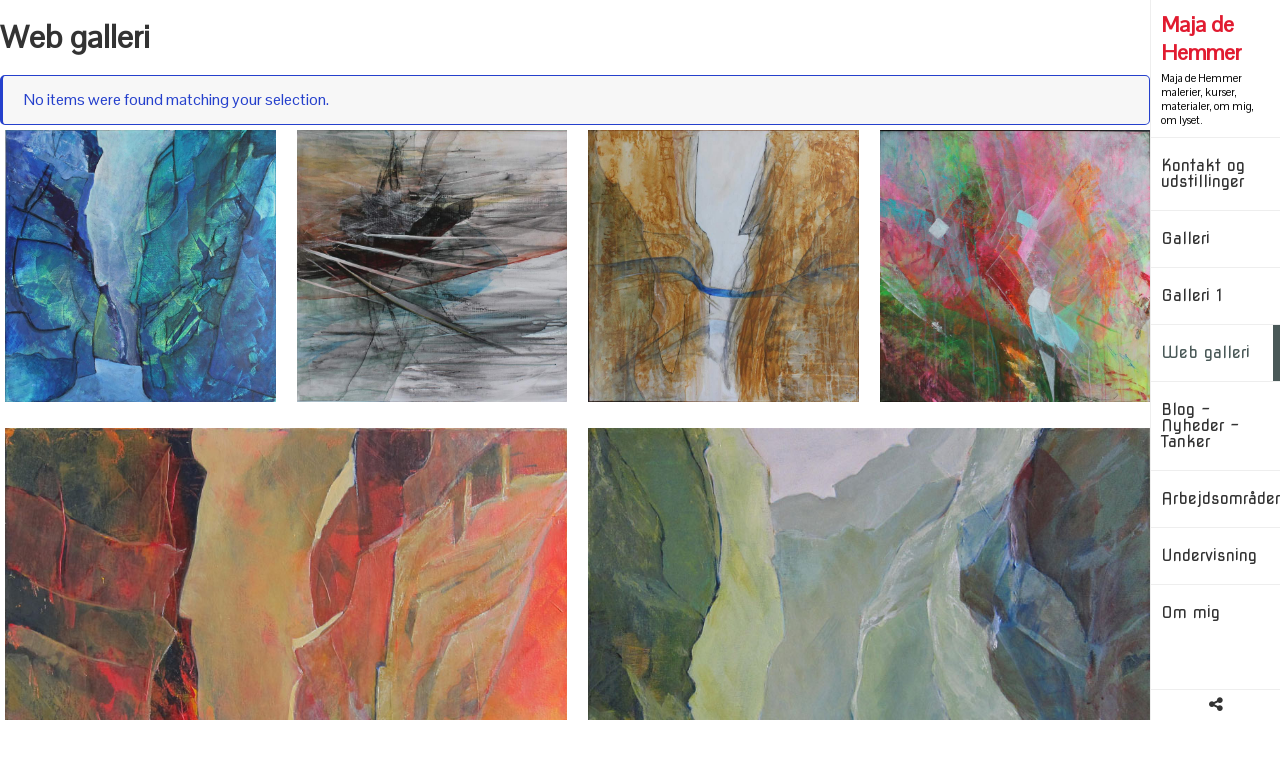

--- FILE ---
content_type: text/html; charset=UTF-8
request_url: http://www.dehemmer.dk/portfolio/web-galleri/
body_size: 7156
content:
<!DOCTYPE html>
<html lang="da-DK">
<head>
<meta charset="UTF-8">
<meta name="viewport" content="width=device-width, initial-scale=1">
<link rel="profile" href="http://gmpg.org/xfn/11">
<link rel="pingback" href="http://www.dehemmer.dk/xmlrpc.php">

<title>Web galleri &#8211; Maja de Hemmer</title>
<meta name='robots' content='max-image-preview:large' />
<link rel='dns-prefetch' href='//assets.pinterest.com' />
<link rel='dns-prefetch' href='//fonts.googleapis.com' />
<link rel='dns-prefetch' href='//s.w.org' />
<link rel="alternate" type="application/rss+xml" title="Maja de Hemmer &raquo; Feed" href="http://www.dehemmer.dk/feed/" />
<link rel="alternate" type="application/rss+xml" title="Maja de Hemmer &raquo;-kommentar-feed" href="http://www.dehemmer.dk/comments/feed/" />
		<script type="text/javascript">
			window._wpemojiSettings = {"baseUrl":"https:\/\/s.w.org\/images\/core\/emoji\/13.0.1\/72x72\/","ext":".png","svgUrl":"https:\/\/s.w.org\/images\/core\/emoji\/13.0.1\/svg\/","svgExt":".svg","source":{"concatemoji":"http:\/\/www.dehemmer.dk\/wp-includes\/js\/wp-emoji-release.min.js?ver=5.7.14"}};
			!function(e,a,t){var n,r,o,i=a.createElement("canvas"),p=i.getContext&&i.getContext("2d");function s(e,t){var a=String.fromCharCode;p.clearRect(0,0,i.width,i.height),p.fillText(a.apply(this,e),0,0);e=i.toDataURL();return p.clearRect(0,0,i.width,i.height),p.fillText(a.apply(this,t),0,0),e===i.toDataURL()}function c(e){var t=a.createElement("script");t.src=e,t.defer=t.type="text/javascript",a.getElementsByTagName("head")[0].appendChild(t)}for(o=Array("flag","emoji"),t.supports={everything:!0,everythingExceptFlag:!0},r=0;r<o.length;r++)t.supports[o[r]]=function(e){if(!p||!p.fillText)return!1;switch(p.textBaseline="top",p.font="600 32px Arial",e){case"flag":return s([127987,65039,8205,9895,65039],[127987,65039,8203,9895,65039])?!1:!s([55356,56826,55356,56819],[55356,56826,8203,55356,56819])&&!s([55356,57332,56128,56423,56128,56418,56128,56421,56128,56430,56128,56423,56128,56447],[55356,57332,8203,56128,56423,8203,56128,56418,8203,56128,56421,8203,56128,56430,8203,56128,56423,8203,56128,56447]);case"emoji":return!s([55357,56424,8205,55356,57212],[55357,56424,8203,55356,57212])}return!1}(o[r]),t.supports.everything=t.supports.everything&&t.supports[o[r]],"flag"!==o[r]&&(t.supports.everythingExceptFlag=t.supports.everythingExceptFlag&&t.supports[o[r]]);t.supports.everythingExceptFlag=t.supports.everythingExceptFlag&&!t.supports.flag,t.DOMReady=!1,t.readyCallback=function(){t.DOMReady=!0},t.supports.everything||(n=function(){t.readyCallback()},a.addEventListener?(a.addEventListener("DOMContentLoaded",n,!1),e.addEventListener("load",n,!1)):(e.attachEvent("onload",n),a.attachEvent("onreadystatechange",function(){"complete"===a.readyState&&t.readyCallback()})),(n=t.source||{}).concatemoji?c(n.concatemoji):n.wpemoji&&n.twemoji&&(c(n.twemoji),c(n.wpemoji)))}(window,document,window._wpemojiSettings);
		</script>
		<style type="text/css">
img.wp-smiley,
img.emoji {
	display: inline !important;
	border: none !important;
	box-shadow: none !important;
	height: 1em !important;
	width: 1em !important;
	margin: 0 .07em !important;
	vertical-align: -0.1em !important;
	background: none !important;
	padding: 0 !important;
}
</style>
	<style id='vp-dynamic-styles-2iRA46-inline-css' type='text/css'>
.vp-id-2iRA46 .vp-portfolio__items { --vp-items__gap: 15px; } .vp-id-2iRA46 .vp-portfolio__item { border-radius: 0px; } 
</style>
<link rel='stylesheet' id='visual-portfolio-css'  href='http://www.dehemmer.dk/wp-content/plugins/visual-portfolio/assets/css/main.min.css?ver=2.11.1' type='text/css' media='all' />
<noscript><link rel='stylesheet' id='visual-portfolio-noscript-css'  href='http://www.dehemmer.dk/wp-content/plugins/visual-portfolio/assets/css/noscript.min.css?ver=2.11.1' type='text/css' media='all' />
</noscript><link rel='stylesheet' id='visual-portfolio-layout-grid-css'  href='http://www.dehemmer.dk/wp-content/plugins/visual-portfolio/assets/css/layout-grid.min.css?ver=2.11.1' type='text/css' media='all' />
<link rel='stylesheet' id='simplebar-css'  href='http://www.dehemmer.dk/wp-content/plugins/visual-portfolio/assets/vendor/simplebar/dist/simplebar.min.css?ver=5.3.0' type='text/css' media='all' />
<link rel='stylesheet' id='visual-portfolio-custom-scrollbar-css'  href='http://www.dehemmer.dk/wp-content/plugins/visual-portfolio/assets/css/custom-scrollbar.min.css?ver=2.11.1' type='text/css' media='all' />
<link rel='stylesheet' id='visual-portfolio-lazyload-css'  href='http://www.dehemmer.dk/wp-content/plugins/visual-portfolio/assets/css/lazyload.min.css?ver=2.11.1' type='text/css' media='all' />
<link rel='stylesheet' id='visual-portfolio-items-style-fade-css'  href='http://www.dehemmer.dk/wp-content/plugins/visual-portfolio/templates/items-list/items-style/fade/style.min.css?ver=2.11.1' type='text/css' media='all' />
<link rel='stylesheet' id='visual-portfolio-notices-default-css'  href='http://www.dehemmer.dk/wp-content/plugins/visual-portfolio/templates/notices/style.min.css?ver=2.11.1' type='text/css' media='all' />
<link rel='stylesheet' id='wp-block-library-css'  href='http://www.dehemmer.dk/wp-includes/css/dist/block-library/style.min.css?ver=5.7.14' type='text/css' media='all' />
<link rel='stylesheet' id='wp-block-library-theme-css'  href='http://www.dehemmer.dk/wp-includes/css/dist/block-library/theme.min.css?ver=5.7.14' type='text/css' media='all' />
<link rel='stylesheet' id='apsp-font-opensans-css'  href='//fonts.googleapis.com/css?family=Open+Sans&#038;ver=5.7.14' type='text/css' media='all' />
<link rel='stylesheet' id='apsp-frontend-css-css'  href='http://www.dehemmer.dk/wp-content/plugins/accesspress-pinterest/css/frontend.css?ver=3.3.3' type='text/css' media='all' />
<link rel='stylesheet' id='aptf-bxslider-css'  href='http://www.dehemmer.dk/wp-content/plugins/accesspress-twitter-feed/css/jquery.bxslider.css?ver=1.6.7' type='text/css' media='all' />
<link rel='stylesheet' id='aptf-front-css-css'  href='http://www.dehemmer.dk/wp-content/plugins/accesspress-twitter-feed/css/frontend.css?ver=1.6.7' type='text/css' media='all' />
<link rel='stylesheet' id='aptf-font-css-css'  href='http://www.dehemmer.dk/wp-content/plugins/accesspress-twitter-feed/css/fonts.css?ver=1.6.7' type='text/css' media='all' />
<link rel='stylesheet' id='apct-frontend-css-css'  href='http://www.dehemmer.dk/wp-content/plugins/ap-custom-testimonial/css/frontend.css?ver=1.4.6' type='text/css' media='all' />
<link rel='stylesheet' id='apct-slider-css-css'  href='http://www.dehemmer.dk/wp-content/plugins/ap-custom-testimonial/css/jquery.bxslider.css?ver=1.4.6' type='text/css' media='all' />
<link rel='stylesheet' id='apct-fontawesome-css'  href='http://www.dehemmer.dk/wp-content/plugins/ap-custom-testimonial/css/font-awesome/font-awesome.min.css?ver=5.7.14' type='text/css' media='all' />
<link rel='stylesheet' id='ufbl-custom-select-css-css'  href='http://www.dehemmer.dk/wp-content/plugins/ultimate-form-builder-lite/css/jquery.selectbox.css?ver=1.4.9' type='text/css' media='all' />
<link rel='stylesheet' id='ufbl-front-css-css'  href='http://www.dehemmer.dk/wp-content/plugins/ultimate-form-builder-lite/css/frontend.css?ver=1.4.9' type='text/css' media='all' />
<link rel='stylesheet' id='revolve-google-fonts-css'  href='//fonts.googleapis.com/css?family=Open+Sans%3A400%2C300%2C400italic%2C600%2C700%7COpen+Sans+Condensed%3A300%2C700%7CPontano+Sans%7CAbel%7CNova+Square&#038;ver=5.7.14' type='text/css' media='all' />
<link rel='stylesheet' id='revolve-style-css'  href='http://www.dehemmer.dk/wp-content/themes/revolve/style.css?ver=5.7.14' type='text/css' media='all' />
<style id='revolve-style-inline-css' type='text/css'>

            .menu .mCSB_container li.active > a,
            .menu .mCSB_container li > a:hover,
            .menu .mCSB_container .current_page_item > a,
            .menu .mCSB_container .current-menu-item > a,
            .social-toggle-wrap a:hover,
            .social-toggle-wrap a:hover,
            .social-toggle-wrap a:focus,
            .social-toggle-wrap a:active,
            .social-icons a:hover,
            #team-control .team-lays a:hover,
            #team-control .team-lays .icon-active,
            #team-control .team-search .fa-search,
            .team-tile-layout .team-image-wrap .team-member-name,
            .team-tile-layout .team-image-wrap.active .team-member-name,
            .team-list-layout .team-list-block .team-image-wrap .team-member-name:hover,
            form p input[type="submit"]:hover,
            .single-portfolio-post .comments-area form p input[type="submit"]:hover,
            .single-post .comments-area form p input[type="submit"]:hover,
            .woocommerce input[type="submit"]:hover,
            .woocommerce .button.wc-backward:hover,
            .woocommerce ul.products li.product .button:hover,
            .woocommerce ul.products li.product .added_to_cart:hover,
            .nav-links .nav-previous a:hover, .nav-links .nav-next a:hover,
            .prev-next-posts .prev-posts-link a:hover, .prev-next-posts .next-posts-link a:hover{
                color: #4a5958;
            }
            .wd-feat-post-title:before,
            .revolve-page-header-left span:before,
            .blog-page-header .title_section h2:before,
            .page-blog-container .blog-post-wrap,
            .team-list-block .team-image-wrap .team-image,
            .team-inner-info h2:before,
            .team-info-block .close-team-info,
            .port-link-wrap a:hover,
            .page-template-default .entry-header h1:before,
            .single-portfolio-post .entry-header h1:before,
            .single-post .entry-header h1:before,
            .single-product .entry-header h1:before,
            form p input[type="submit"],
            .single-portfolio-post .comments-area form p input[type="submit"],
            .single-post .comments-area form p input[type="submit"],
            .archive .page-title:before,
            .woocommerce ul.products li.product .product-top .onsale, .woocommerce #content .onsale,
            .woocommerce .button.wc-backward,
            .woocommerce ul.products li.product .button,
            .woocommerce ul.products li.product .added_to_cart,
            .woocommerce input[type="submit"],
            .woocommerce .place-order input.button.alt,
            .woocommerce .wc-proceed-to-checkout a.button.alt,
            .nav-links .nav-previous a, .nav-links .nav-next a,
            .prev-next-posts .prev-posts-link a,
            .prev-next-posts .next-posts-link a,
            .blog-post-wrap .entry-summary .blog-post-title:before{
                background-color: #4a5958;
            }
            .portfolio-post-wrap:after{
                background: rgba(74, 89, 88, 0.4);
            }
            .revolve-sliders-captions .revolve-caption-title,
            .sub-block-header,
            #team-control .team-search .team-search-box,
            .team-list-layout .team-list-block .team-image-wrap .team-member-name,
            form p input, form p textarea,
            .single-portfolio-post .comments-area form p input,
            .single-portfolio-post .comments-area form p textarea,
            .single-post .comments-area form p input,
            .single-post .comments-area form p textarea,
            form p input[type="submit"]:hover,
            .single-portfolio-post .comments-area form p input[type="submit"]:hover,
            .single-post .comments-area form p input[type="submit"]:hover,
            form p input[type="submit"],
            .single-portfolio-post .comments-area form p input[type="submit"],
            .single-post .comments-area form p input[type="submit"],
            .woocommerce .button.wc-backward,
            .woocommerce ul.products li.product .button,
            .woocommerce ul.products li.product .added_to_cart,
            .woocommerce input[type="submit"],
            .woocommerce .place-order input.button.alt,
            .woocommerce form .form-row.woocommerce-invalid .select2-container,
            .woocommerce form .form-row.woocommerce-invalid input.input-text,
            .woocommerce form .form-row.woocommerce-invalid select,
            .woocommerce input[type="text"],
            .woocommerce input[type="email"],
            .woocommerce input[type="url"],
            .woocommerce input[type="password"],
            .woocommerce input[type="search"],
            .nav-links .nav-previous a, .nav-links .nav-next a,
            .prev-next-posts .prev-posts-link a,
            .prev-next-posts .next-posts-link a,
            .nav-links .nav-previous a:hover, .nav-links .nav-next a:hover,
            .prev-next-posts .prev-posts-link a:hover, .prev-next-posts .next-posts-link a:hover{
                border-color: #4a5958
            }
            .menu .mCSB_container li.active > a,
            .menu .mCSB_container li > a:hover,
            .menu .mCSB_container .current_page_item > a,
            .menu .mCSB_container .current-menu-item > a{
                box-shadow: -8px 0px 0 #4a5958 inset; 
            }
</style>
<link rel='stylesheet' id='revolve-keyboard-css-css'  href='http://www.dehemmer.dk/wp-content/themes/revolve/css/keyboard.css?ver=5.7.14' type='text/css' media='all' />
<link rel='stylesheet' id='revolve-responsive-css-css'  href='http://www.dehemmer.dk/wp-content/themes/revolve/css/responsive.css?ver=5.7.14' type='text/css' media='all' />
<link rel='stylesheet' id='font-awesome-css'  href='http://www.dehemmer.dk/wp-content/themes/revolve/assets/faw/css/font-awesome.css?ver=5.7.14' type='text/css' media='all' />
<link rel='stylesheet' id='viewbox-css'  href='http://www.dehemmer.dk/wp-content/themes/revolve/assets/tiny-lightbox/viewbox.css?ver=5.7.14' type='text/css' media='all' />
<link rel='stylesheet' id='jquery-mCustomScrollbar-css'  href='http://www.dehemmer.dk/wp-content/themes/revolve/assets/scbar/jquery.mCustomScrollbar.css?ver=5.7.14' type='text/css' media='all' />
<link rel='stylesheet' id='apct-google-fonts-css'  href='//fonts.googleapis.com/css?family=Open+Sans%3A400%2C300%2C300italic%2C400italic%2C600%2C600italic%2C700%2C700italic%2C800%2C800italic%7CRoboto%3A400%2C100%2C100italic%2C300%2C300italic%2C400italic%2C500%2C500italic%2C700%2C700italic%2C900%2C900italic%7CRaleway%3A400%2C100%2C100italic%2C200%2C200italic%2C300%2C300italic%2C400italic%2C500%2C500italic%2C600%2C600italic%2C700%2C700italic%2C800italic%2C800%2C900%2C900italic&#038;ver=5.7.14' type='text/css' media='all' />
<script type='text/javascript' src='http://www.dehemmer.dk/wp-includes/js/jquery/jquery.min.js?ver=3.5.1' id='jquery-core-js'></script>
<script type='text/javascript' src='http://www.dehemmer.dk/wp-includes/js/jquery/jquery-migrate.min.js?ver=3.3.2' id='jquery-migrate-js'></script>
<script type='text/javascript' src='http://www.dehemmer.dk/wp-content/plugins/accesspress-twitter-feed/js/jquery.bxslider.min.js?ver=1.6.7' id='aptf-bxslider-js'></script>
<script type='text/javascript' src='http://www.dehemmer.dk/wp-content/plugins/accesspress-twitter-feed/js/frontend.js?ver=1.6.7' id='aptf-front-js-js'></script>
<script type='text/javascript' src='http://www.dehemmer.dk/wp-content/plugins/ap-custom-testimonial/js/jquery.bxslider.min.js?ver=1' id='apct-bxslider-js-js'></script>
<script type='text/javascript' src='http://www.dehemmer.dk/wp-content/plugins/ap-custom-testimonial/js/frontend.js?ver=1.4.6' id='apct-front-end-js-js'></script>
<script type='text/javascript' src='http://www.dehemmer.dk/wp-content/plugins/ultimate-form-builder-lite/js/jquery.selectbox-0.2.min.js?ver=1.4.9' id='ufbl-custom-select-js-js'></script>
<script type='text/javascript' id='ufbl-front-js-js-extra'>
/* <![CDATA[ */
var frontend_js_obj = {"default_error_message":"This field is required","ajax_url":"http:\/\/www.dehemmer.dk\/wp-admin\/admin-ajax.php","ajax_nonce":"4ac77e574c"};
/* ]]> */
</script>
<script type='text/javascript' src='http://www.dehemmer.dk/wp-content/plugins/ultimate-form-builder-lite/js/frontend.js?ver=1.4.9' id='ufbl-front-js-js'></script>
<script type='text/javascript' src='http://www.dehemmer.dk/wp-content/themes/revolve/js/jquery.smooth-scroll.js?ver=5.7.14' id='jquery-smooth-scroll-js'></script>
<script type='text/javascript' src='http://www.dehemmer.dk/wp-content/themes/revolve/js/jquery.scrollTo.js?ver=5.7.14' id='jquery-scrollTo-js'></script>
<script type='text/javascript' src='http://www.dehemmer.dk/wp-content/themes/revolve/js/jquery.nav.js?ver=5.7.14' id='jquery-nav-js'></script>
<script type='text/javascript' src='http://www.dehemmer.dk/wp-content/themes/revolve/assets/tiny-lightbox/jquery.viewbox.js?ver=5.7.14' id='jquery-viewbox-js'></script>
<script type='text/javascript' src='http://www.dehemmer.dk/wp-content/themes/revolve/assets/scbar/jquery.mCustomScrollbar.js?ver=5.7.14' id='jquery-mCustomScrollbar-js'></script>
<script type='text/javascript' src='http://www.dehemmer.dk/wp-content/themes/revolve/js/custom.js?ver=5.7.14' id='revolve-custom-js-js'></script>
<link rel="https://api.w.org/" href="http://www.dehemmer.dk/wp-json/" /><link rel="alternate" type="application/json" href="http://www.dehemmer.dk/wp-json/wp/v2/portfolio/11" /><link rel="EditURI" type="application/rsd+xml" title="RSD" href="http://www.dehemmer.dk/xmlrpc.php?rsd" />
<link rel="wlwmanifest" type="application/wlwmanifest+xml" href="http://www.dehemmer.dk/wp-includes/wlwmanifest.xml" /> 
<meta name="generator" content="WordPress 5.7.14" />
<link rel="canonical" href="http://www.dehemmer.dk/portfolio/web-galleri/" />
<link rel='shortlink' href='http://www.dehemmer.dk/?p=11' />
<link rel="alternate" type="application/json+oembed" href="http://www.dehemmer.dk/wp-json/oembed/1.0/embed?url=http%3A%2F%2Fwww.dehemmer.dk%2Fportfolio%2Fweb-galleri%2F" />
<link rel="alternate" type="text/xml+oembed" href="http://www.dehemmer.dk/wp-json/oembed/1.0/embed?url=http%3A%2F%2Fwww.dehemmer.dk%2Fportfolio%2Fweb-galleri%2F&#038;format=xml" />
<script type='text/javascript'>
/* <![CDATA[ */
var VPData = {"__":{"couldnt_retrieve_vp":"Couldn't retrieve Visual Portfolio ID.","pswp_close":"Close (Esc)","pswp_share":"Share","pswp_fs":"Toggle fullscreen","pswp_zoom":"Zoom in\/out","pswp_prev":"Previous (arrow left)","pswp_next":"Next (arrow right)","pswp_share_fb":"Share on Facebook","pswp_share_tw":"Tweet","pswp_share_pin":"Pin it","fancybox_close":"Close","fancybox_next":"Next","fancybox_prev":"Previous","fancybox_error":"The requested content cannot be loaded. <br \/> Please try again later.","fancybox_play_start":"Start slideshow","fancybox_play_stop":"Pause slideshow","fancybox_full_screen":"Full screen","fancybox_thumbs":"Thumbnails","fancybox_download":"Download","fancybox_share":"Share","fancybox_zoom":"Zoom"},"settingsPopupGallery":{"enable_on_wordpress_images":false,"vendor":"fancybox","deep_linking":false,"deep_linking_url_to_share_images":false,"show_arrows":true,"show_counter":true,"show_zoom_button":true,"show_fullscreen_button":true,"show_share_button":true,"show_close_button":true,"show_thumbs":true,"show_download_button":false,"show_slideshow":false,"click_to_zoom":true},"screenSizes":[320,576,768,992,1200]};
/* ]]> */
</script>
		<style type="text/css">
			.revolve-site-tagline a	{
				color: # !important;
			}
		</style>
	<style type="text/css">.recentcomments a{display:inline !important;padding:0 !important;margin:0 !important;}</style>        <style type="text/css">
            /* If html does not have either class, do not show lazy loaded images. */
            html:not(.vp-lazyload-enabled):not(.js) .vp-lazyload {
                display: none;
            }
        </style>
        <script>
            document.documentElement.classList.add(
                'vp-lazyload-enabled'
            );
        </script>
        <link rel="icon" href="http://www.dehemmer.dk/wp-content/uploads/kruseduller/cropped-logoMw-150x150.jpg" sizes="32x32" />
<link rel="icon" href="http://www.dehemmer.dk/wp-content/uploads/kruseduller/cropped-logoMw-300x300.jpg" sizes="192x192" />
<link rel="apple-touch-icon" href="http://www.dehemmer.dk/wp-content/uploads/kruseduller/cropped-logoMw-300x300.jpg" />
<meta name="msapplication-TileImage" content="http://www.dehemmer.dk/wp-content/uploads/kruseduller/cropped-logoMw-300x300.jpg" />
</head>

<body class="portfolio-template-default single single-portfolio postid-11 single-format-standard wp-embed-responsive locale-da-dk ">
            <div id="menu-toggle" tabindex="0"><button class="btn-transparent"><i class="fa fa-bars"></i></button></div>
        <div id="revolve-side-nav" class="nano">
            <a class="skip-link screen-reader-text" href="#revolve-page-content">Skip to content</a>
        	<header id="revolve-masthead" class="revolve-site-header" role="banner">
                        		<div id="revolve-site-branding" class="one">
                                            <div class="revolve-site-tagline">
            				<p class="revolve-site-title"><a href="http://www.dehemmer.dk/" rel="home">Maja de Hemmer</a></p>
                			                				<a href="http://www.dehemmer.dk/" rel="home"><p class="revolve-site-description">Maja de Hemmer malerier, kurser, materialer, om mig, om lyset.</p></a>
                			                        </div>
                            		</div><!-- .site-branding -->
            </header><!-- #masthead -->

        	<nav id="site-navigation" class="main-navigation" role="navigation">
                                    <ul id="menu-menu-1" class="menu"><li id="menu-item-341" class="menu-item menu-item-type-post_type menu-item-object-page menu-item-341 page-item-112"><a href="http://www.dehemmer.dk/udstillinger-og-atelier/">Kontakt og udstillinger</a></li>
<li id="menu-item-806" class="menu-item menu-item-type-post_type menu-item-object-portfolio menu-item-806"><a href="http://www.dehemmer.dk/portfolio/galleri/">Galleri</a></li>
<li id="menu-item-737" class="menu-item menu-item-type-post_type menu-item-object-portfolio menu-item-737"><a href="http://www.dehemmer.dk/portfolio/visual-portfolio-2/">Galleri 1</a></li>
<li id="menu-item-695" class="menu-item menu-item-type-post_type menu-item-object-portfolio current-menu-item menu-item-695"><a href="http://www.dehemmer.dk/portfolio/web-galleri/">Web galleri</a></li>
<li id="menu-item-273" class="menu-item menu-item-type-post_type menu-item-object-page menu-item-273 page-item-144"><a href="http://www.dehemmer.dk/blog-nyheder-tanker/">Blog – Nyheder – Tanker</a></li>
<li id="menu-item-272" class="menu-item menu-item-type-post_type menu-item-object-page menu-item-272 page-item-89"><a href="http://www.dehemmer.dk/akrylmalerier/">Arbejdsområder</a><ul class="sub-nav"><li><a href="http://www.dehemmer.dk/akrylmalerier/#akrylmaleri-spontan-abstrakt">Akrylmaleri - spontan-abstrakt</a></li><li><a href="http://www.dehemmer.dk/akrylmalerier/#akrylmaleri-med-et-tema">Akrylmaleri med et tema.</a></li><li><a href="http://www.dehemmer.dk/akrylmalerier/#collage">Collage</a></li><li><a href="http://www.dehemmer.dk/akrylmalerier/#billedsyning">Billedsyning</a></li><li><a href="http://www.dehemmer.dk/akrylmalerier/#skitser">Skitser</a></li><li><a href="http://www.dehemmer.dk/akrylmalerier/#foto">Fotografi</a></li><li><a href="http://www.dehemmer.dk/akrylmalerier/#projekter-5">Illustrationer til web</a></li></ul></li>
<li id="menu-item-303" class="menu-item menu-item-type-post_type menu-item-object-page menu-item-303 page-item-109"><a href="http://www.dehemmer.dk/undervisning/">Undervisning</a></li>
<li id="menu-item-309" class="menu-item menu-item-type-post_type menu-item-object-page menu-item-309 page-item-132"><a href="http://www.dehemmer.dk/om-mig/">Om mig</a></li>
</ul>                        	</nav><!-- #site-navigation -->

                                        <div class="header-social-icons-container">
                    <div class="rvl-header-social-icons">
                        <ul class="social-icons">
                                                        <li class="c-circle-nav__item">
                                <a href="https://www.facebook.com/Atelier-Himmelhuset-v-de-Hemmer-Jeppesen-215411145589543" class="c-circle-nav__link">
                                    <i class="fa fa-facebook"></i>
                                </a>
                            </li>
                                                                                                                                                                    </ul>
                    </div>
                    <div class="social-toggle-wrap">
                        <a class="social-toggle" href="#"><i class="fa fa-share-alt"></i></a>
                    </div>
                </div>
                	</div> <!-- revolve-side-nav -->
                <div id="revolve-page-content">
        
	<div id="primary" class="content-area">
		<main id="main" class="site-main" role="main">
        		
<article id="post-11" class="post-11 portfolio type-portfolio status-publish format-standard hentry">
	<header class="entry-header">
		<h1 class="entry-title">Web galleri</h1>        
        	        		
	<div class="entry-content">
		        <div class="wp-block-visual-portfolio">
                        <div class="vp-portfolio vp-uid-2a2484b2 vp-id-2iRA46 vp-portfolio-not-found">
                
<div class="vp-notice">
    No items were found matching your selection.</div>
            </div>
                    </div>
        


<figure class="wp-block-gallery columns-4 is-cropped"><ul class="blocks-gallery-grid"><li class="blocks-gallery-item"><figure><a href="http://www.dehemmer.dk/portfolio/web-galleri/mdh_blaaslugtw/"><img loading="lazy" width="800" height="803" src="http://www.dehemmer.dk/wp-content/uploads/Petra_serie/MdH_blaaSlugtW.jpg" alt="akrylmaleri Maja de Hemmer" data-id="12" data-full-url="http://www.dehemmer.dk/wp-content/uploads/Petra_serie/MdH_blaaSlugtW.jpg" data-link="http://www.dehemmer.dk/portfolio/web-galleri/mdh_blaaslugtw/" class="wp-image-12" srcset="http://www.dehemmer.dk/wp-content/uploads/Petra_serie/MdH_blaaSlugtW.jpg 800w, http://www.dehemmer.dk/wp-content/uploads/Petra_serie/MdH_blaaSlugtW-300x300.jpg 300w, http://www.dehemmer.dk/wp-content/uploads/Petra_serie/MdH_blaaSlugtW-150x150.jpg 150w, http://www.dehemmer.dk/wp-content/uploads/Petra_serie/MdH_blaaSlugtW-768x771.jpg 768w, http://www.dehemmer.dk/wp-content/uploads/Petra_serie/MdH_blaaSlugtW-500x502.jpg 500w" sizes="(max-width: 800px) 100vw, 800px" /></a></figure></li><li class="blocks-gallery-item"><figure><a href="http://www.dehemmer.dk/portfolio/web-galleri/mdh_efterfestenw/"><img loading="lazy" width="800" height="802" src="http://www.dehemmer.dk/wp-content/uploads/80x80/MdH_efterFestenW.jpg" alt="" data-id="14" data-full-url="http://www.dehemmer.dk/wp-content/uploads/80x80/MdH_efterFestenW.jpg" data-link="http://www.dehemmer.dk/portfolio/web-galleri/mdh_efterfestenw/" class="wp-image-14" srcset="http://www.dehemmer.dk/wp-content/uploads/80x80/MdH_efterFestenW.jpg 800w, http://www.dehemmer.dk/wp-content/uploads/80x80/MdH_efterFestenW-300x300.jpg 300w, http://www.dehemmer.dk/wp-content/uploads/80x80/MdH_efterFestenW-150x150.jpg 150w, http://www.dehemmer.dk/wp-content/uploads/80x80/MdH_efterFestenW-768x770.jpg 768w, http://www.dehemmer.dk/wp-content/uploads/80x80/MdH_efterFestenW-500x500.jpg 500w, http://www.dehemmer.dk/wp-content/uploads/80x80/MdH_efterFestenW-480x480.jpg 480w" sizes="(max-width: 800px) 100vw, 800px" /></a></figure></li><li class="blocks-gallery-item"><figure><a href="http://www.dehemmer.dk/portfolio/web-galleri/mdh_petrasepiaw/"><img loading="lazy" width="800" height="802" src="http://www.dehemmer.dk/wp-content/uploads/80x80/MdH_PetraSepiaW.jpg" alt="" data-id="15" data-full-url="http://www.dehemmer.dk/wp-content/uploads/80x80/MdH_PetraSepiaW.jpg" data-link="http://www.dehemmer.dk/portfolio/web-galleri/mdh_petrasepiaw/" class="wp-image-15" srcset="http://www.dehemmer.dk/wp-content/uploads/80x80/MdH_PetraSepiaW.jpg 800w, http://www.dehemmer.dk/wp-content/uploads/80x80/MdH_PetraSepiaW-300x300.jpg 300w, http://www.dehemmer.dk/wp-content/uploads/80x80/MdH_PetraSepiaW-150x150.jpg 150w, http://www.dehemmer.dk/wp-content/uploads/80x80/MdH_PetraSepiaW-768x770.jpg 768w, http://www.dehemmer.dk/wp-content/uploads/80x80/MdH_PetraSepiaW-500x500.jpg 500w, http://www.dehemmer.dk/wp-content/uploads/80x80/MdH_PetraSepiaW-480x480.jpg 480w" sizes="(max-width: 800px) 100vw, 800px" /></a></figure></li><li class="blocks-gallery-item"><figure><a href="http://www.dehemmer.dk/portfolio/web-galleri/mdh_udensorglw/"><img loading="lazy" width="800" height="805" src="http://www.dehemmer.dk/wp-content/uploads/80x80/MdH_UdenSorgLw.jpg" alt="" data-id="16" data-full-url="http://www.dehemmer.dk/wp-content/uploads/80x80/MdH_UdenSorgLw.jpg" data-link="http://www.dehemmer.dk/portfolio/web-galleri/mdh_udensorglw/" class="wp-image-16" srcset="http://www.dehemmer.dk/wp-content/uploads/80x80/MdH_UdenSorgLw.jpg 800w, http://www.dehemmer.dk/wp-content/uploads/80x80/MdH_UdenSorgLw-298x300.jpg 298w, http://www.dehemmer.dk/wp-content/uploads/80x80/MdH_UdenSorgLw-150x150.jpg 150w, http://www.dehemmer.dk/wp-content/uploads/80x80/MdH_UdenSorgLw-768x773.jpg 768w, http://www.dehemmer.dk/wp-content/uploads/80x80/MdH_UdenSorgLw-500x503.jpg 500w" sizes="(max-width: 800px) 100vw, 800px" /></a></figure></li><li class="blocks-gallery-item"><figure><a href="http://www.dehemmer.dk/portfolio/web-galleri/mdh1w/"><img loading="lazy" width="800" height="787" src="http://www.dehemmer.dk/wp-content/uploads/Petra_serie/MdH1w.jpg" alt="" data-id="17" data-full-url="http://www.dehemmer.dk/wp-content/uploads/Petra_serie/MdH1w.jpg" data-link="http://www.dehemmer.dk/portfolio/web-galleri/mdh1w/" class="wp-image-17" srcset="http://www.dehemmer.dk/wp-content/uploads/Petra_serie/MdH1w.jpg 800w, http://www.dehemmer.dk/wp-content/uploads/Petra_serie/MdH1w-300x295.jpg 300w, http://www.dehemmer.dk/wp-content/uploads/Petra_serie/MdH1w-768x756.jpg 768w, http://www.dehemmer.dk/wp-content/uploads/Petra_serie/MdH1w-500x492.jpg 500w" sizes="(max-width: 800px) 100vw, 800px" /></a></figure></li><li class="blocks-gallery-item"><figure><a href="http://www.dehemmer.dk/portfolio/web-galleri/mdh2w/"><img loading="lazy" width="800" height="789" src="http://www.dehemmer.dk/wp-content/uploads/Petra_serie/MdH2w.jpg" alt="" data-id="18" data-full-url="http://www.dehemmer.dk/wp-content/uploads/Petra_serie/MdH2w.jpg" data-link="http://www.dehemmer.dk/portfolio/web-galleri/mdh2w/" class="wp-image-18" srcset="http://www.dehemmer.dk/wp-content/uploads/Petra_serie/MdH2w.jpg 800w, http://www.dehemmer.dk/wp-content/uploads/Petra_serie/MdH2w-300x296.jpg 300w, http://www.dehemmer.dk/wp-content/uploads/Petra_serie/MdH2w-768x757.jpg 768w, http://www.dehemmer.dk/wp-content/uploads/Petra_serie/MdH2w-500x493.jpg 500w" sizes="(max-width: 800px) 100vw, 800px" /></a></figure></li></ul></figure>
	</div><!-- .entry-content -->
		<footer class="entry-footer">
			</footer><!-- .entry-footer -->
	</article><!-- #post-## -->
		</main><!-- #main -->
	</div><!-- #primary -->


<script type='text/javascript' src='http://www.dehemmer.dk/wp-content/plugins/accesspress-pinterest/js/jquery-masionary.js?ver=3.3.3' async='async' id='masionary-js-js'></script>
<script type='text/javascript' src='http://www.dehemmer.dk/wp-content/plugins/accesspress-pinterest/js/frontend.js?ver=3.3.3' async='async' id='frontend-js-js'></script>
<script type='text/javascript' src='http://www.dehemmer.dk/wp-includes/js/imagesloaded.min.js?ver=4.1.4' id='imagesloaded-js'></script>
<script type='text/javascript' src='http://www.dehemmer.dk/wp-includes/js/masonry.min.js?ver=4.2.2' id='masonry-js'></script>
<script type='text/javascript' src='http://www.dehemmer.dk/wp-includes/js/jquery/jquery.masonry.min.js?ver=3.1.2b' id='jquery-masonry-js'></script>
<script type='text/javascript' src='//assets.pinterest.com/js/pinit.js' id='pinit-js-js'></script>
<script type='text/javascript' src='http://www.dehemmer.dk/wp-includes/js/wp-embed.min.js?ver=5.7.14' id='wp-embed-js'></script>
<script type='text/javascript' src='http://www.dehemmer.dk/wp-content/plugins/visual-portfolio/assets/vendor/isotope-layout/dist/isotope.pkgd.min.js?ver=3.0.6' id='isotope-js'></script>
<script type='text/javascript' src='http://www.dehemmer.dk/wp-content/plugins/visual-portfolio/assets/js/plugin-isotope.min.js?ver=2.11.1' id='visual-portfolio-plugin-isotope-js'></script>
<script type='text/javascript' src='http://www.dehemmer.dk/wp-content/plugins/visual-portfolio/assets/js/layout-grid.min.js?ver=2.11.1' id='visual-portfolio-layout-grid-js'></script>
<script type='text/javascript' src='http://www.dehemmer.dk/wp-content/plugins/visual-portfolio/assets/vendor/simplebar/dist/simplebar.min.js?ver=5.3.0' id='simplebar-js'></script>
<script type='text/javascript' src='http://www.dehemmer.dk/wp-content/plugins/visual-portfolio/assets/js/custom-scrollbar.min.js?ver=2.11.1' id='visual-portfolio-custom-scrollbar-js'></script>
<script type='text/javascript' src='http://www.dehemmer.dk/wp-content/plugins/visual-portfolio/assets/js/lazysizes-object-fit-cover.min.js?ver=4.1.0' id='lazysizes-object-fit-cover-js'></script>
<script type='text/javascript' src='http://www.dehemmer.dk/wp-content/plugins/visual-portfolio/assets/js/lazysizes-cfg.min.js?ver=2.11.1' id='lazysizes-config-js'></script>
<script type='text/javascript' src='http://www.dehemmer.dk/wp-content/plugins/visual-portfolio/assets/vendor/lazysizes/lazysizes.min.js?ver=5.2.2' id='lazysizes-js'></script>
<script type='text/javascript' src='http://www.dehemmer.dk/wp-content/plugins/visual-portfolio/assets/js/lazyload.min.js?ver=2.11.1' id='visual-portfolio-lazyload-js'></script>
<script type='text/javascript' id='ie11-custom-properties-js-after'>
!function( d ) {
                    // For IE11 only.
                    if( window.MSInputMethodContext && document.documentMode ) {
                        var s = d.createElement( 'script' );
                        s.src = 'http://www.dehemmer.dk/wp-content/plugins/visual-portfolio/assets/vendor/ie11-custom-properties/ie11CustomProperties.js?ver=4.1.0';
                        d.head.appendChild( s );
                    }
                }(document)
</script>
<script type='text/javascript' src='http://www.dehemmer.dk/wp-content/plugins/visual-portfolio/assets/js/main.min.js?ver=2.11.1' id='visual-portfolio-js'></script>
	<div class="site-info">
	&copy; 2026 Maja de Hemmer | 
	    <a target="_blank" href="https://accesspressthemes.com/wordpress-themes/revolve/">Revolve</a>
	</div><!-- .site-info -->
</div> <!-- #revolve-page-content -->
</body>
</html>

--- FILE ---
content_type: text/css
request_url: http://www.dehemmer.dk/wp-content/plugins/visual-portfolio/assets/css/layout-grid.min.css?ver=2.11.1
body_size: 340
content:
[data-vp-layout=grid] .vp-portfolio__items{margin-top:calc(-1 * var(--vp-items__gap-vertical));margin-left:calc(-1 * var(--vp-items__gap))}[data-vp-layout=grid] .vp-portfolio__item-wrap .vp-portfolio__item{margin-top:var(--vp-items__gap-vertical);margin-left:var(--vp-items__gap)}[data-vp-grid-images-aspect-ratio*=":"] .vp-portfolio__item-img img,[data-vp-grid-images-aspect-ratio*=":"] .vp-portfolio__item-img{position:absolute;top:0;right:0;bottom:0;left:0}[data-vp-grid-images-aspect-ratio*=":"] .vp-portfolio__item-img-wrap{position:relative;display:block;overflow:hidden}[data-vp-grid-images-aspect-ratio*=":"] .vp-portfolio__item-img-wrap::before{content:"";display:block;padding-top:56%}[data-vp-grid-images-aspect-ratio*=":"] .vp-portfolio__item-img img{width:100%;height:100%;-o-object-fit:var(--vp-images__object-fit);object-fit:var(--vp-images__object-fit);-o-object-position:var(--vp-images__object-position);object-position:var(--vp-images__object-position);font-family:"object-fit: cover; object-position: 50% 50%;"}

--- FILE ---
content_type: text/css
request_url: http://www.dehemmer.dk/wp-content/themes/revolve/css/keyboard.css?ver=5.7.14
body_size: 1401
content:
button:focus,
input[type="button"]:focus,
input[type="reset"]:focus,
input[type="submit"]:focus {
    border-color: #ccc #bbb #aaa;
    box-shadow: inset 0 1px 0 rgba(255, 255, 255, 0.8), inset 0 15px 17px rgba(255, 255, 255, 0.8), inset 0 -5px 12px rgba(0, 0, 0, 0.02);
}

.main-navigation ul.sub-nav li a:focus:before {
    opacity: 0;
}

.main-navigation ul.sub-nav li.active a:focus:before {
    opacity: 1;
}

.main-navigation ul.sub-nav li a:focus {
    box-shadow: 0 0 0;
    left: 0;
}

.main-navigation li:focus > a,
.main-navigation ul ul:focus > a,
.main-navigation ul ul a:focus,
.main-navigation ul li:focus > ul,
.main-navigation ul ul li:focus > ul {
    display: block;
}

.main-navigation .menu-item:focus-within .sub-menu {
    display: block;
    -webkit-transition: all 0.3s ease;
    -moz-transition: all 0.3s ease;
    -o-transition: all 0.3s ease;
    -ms-transition: all 0.3s ease;
    transition: all 0.3s ease;
}

.menu .mCSB_container li > a:focus {
    box-shadow: -8px 0px 0 #E11B30 inset;
    color: #E11B30;
}

.menu-item-has-children .sub-menu li a:focus {
    left: 0;
    /*padding-left: 22px;*/
    padding-right: 0;
    box-shadow: 0px 0 0;
}

.main-navigation ul.sub-nav li a:focus:before,
.menu-item-has-children .sub-menu li a:focus:before {
    opacity: 0;
}

.main-navigation ul.sub-nav li.active a:focus:before,
.menu-item-has-children .sub-menu li.active a:focus:before,
.menu-item-has-children .sub-menu li.current-menu-item a:focus:before {
    opacity: 1;
}

#revolve-site-branding.both:focus .revolve-site-logo {
    opacity: 0;
    -webkit-transition: all 0.3s ease-in;
    transition: all 0.3s ease-in;
    -webkit-transition-delay: 0;
    transition-delay: 0;
    -webkit-transform: rotateX(91deg);
    -moz-transform: rotateX(91deg);
    -ms-transform: rotateX(91deg);
    transform: rotateX(91deg);
}

#revolve-site-branding.both:focus .revolve-site-tagline {
    opacity: 1;
    -webkit-transition: all 0.3s ease-out;
    transition: all 0.3s ease-out;
    -webkit-transition-delay: 0.24s;
    transition-delay: 0.24s;
    -webkit-transform: rotateX(0deg);
    -moz-transform: rotateX(0deg);
    -ms-transform: rotateX(0deg);
    transform: rotateX(0deg);
}

.revolve-slider-widget .hm-feat-post-wrap:focus h2 {
    left: 18px;
}

.revolve-slider-widget .hm-feat-post-wrap:focus .wd-feat-post-title:before {
    left: -42px;
    width: 24px;
}

.revolve-sliders-captions:focus {
    -ms-transform: translate(70px, -50%);
    -webkit-transform: translate(70px, -50%);
    transform: translate(70px, -50%);
}

.revolve-move-down:focus {
    -webkit-animation: bounce 2s infinite;
    -moz-animation: bounce 2s infinite;
    -ms-animation: bounce 2s infinite;
    animation: bounce 2s infinite;
}

.team-grid-layout .team-list-block .team-image-wrap:focus img {
    opacity: 0.8;
    -moz-transform: translate3d(0, -42px, 0);
    -ms-transform: translate3d(0, -42px, 0);
    -o-transform: translate3d(0, -42px, 0);
    -webkit-transform: translate3d(0, -42px, 0);
    transform: translate3d(0, -42px, 0);
}

.team-list-block .team-image-wrap:focus .team-member-name {
    opacity: 1;
    -webkit-transform: translate3d(0, 0, 0);
    transform: translate3d(0, 0, 0);
}

.team-tile-layout .team-image-wrap:focus img {
    transform: none;
    opacity: 1;
}

.team-tile-layout .team-image-wrap .team-image:focus img {
    transform: none;
    opacity: 1;
}

.team-tile-layout .team-image-wrap:focus .team-member-name {
    transform: translateY(50%);
}

.team-list-layout .team-list-block .team-image-wrap .team-member-name:focus {
    color: #e11b30;
}

.blog-page-header .title_section:focus {
    -ms-transform: translate(0, -50%);
    -webkit-transform: translate(0, -50%);
    transform: translate(0, -50%);
}

.blog-post-wrap:focus img {
    transform: scale(1.2);
}

.blog-post-wrap:focus .blog-post-title:before {
    left: -42px;
    width: 24px;
}

.blog-post-wrap:focus .blog-post-title {
    left: 17px;
}

.blog-post-wrap:focus .blog-post-excerpt,
.blog-post-wrap:nth-child(2n):focus .blog-post-excerpt {
    opacity: 1;
    left: 18px;
    webkit-transform: translate3d(0, 0, 0);
    transform: translate3d(0, 0, 0);
    padding: 4px;
}

.blog-post-wrap:focus .blog-post-title:before {
    left: -42px;
    width: 24px;
}

.page-blog-container .blog-post-wrap:focus img {
    transform: none;
}

.portfolio-post-wrap:focus .port-outer-wrap {
    opacity: 1;
    z-index: 999;
}

.portfolio-post-wrap:focus img {
    transform: scale(1.5);
}

.portfolio-post-wrap:focus:after {
    left: 0;
    opacity: 1;
    filter: alpha(opacity=100);
    width: 100%;
}

.port-link-wrap a:focus {
    background: rgb(228, 21, 40);
    color: #fff;
    border: 1px solid transparent;
}

.comments-area .comment-list article.comment-body .reply a:focus {
    text-decoration: none;
    cursor: pointer;
    color: #e11b30;
}

form p input[type="submit"]:focus,
.single-portfolio-post .comments-area form p input[type="submit"]:focus,
.single-post .comments-area form p input[type="submit"]:focus {
    background: none;
    color: #E11B30;
    text-shadow: none;
    border: 2px solid #E11B30;
}

.nav-links .nav-previous a:focus,
.nav-links .nav-next a:focus,
.prev-next-posts .prev-posts-link a:focus,
.prev-next-posts .next-posts-link a:focus {
    border: 2px solid #e11b30;
    background: none;
    color: #e11b30;
}

.contact-form-container form p input[type="submit"]:focus {
    border: 2px solid #E11B30;
}

.error-404 .page-content form input[type="submit"]:focus {
    background: none;
    color: #E11B30;
}

.woocommerce input[type="submit"]:focus,
.woocommerce .button.wc-backward:focus,
.woocommerce ul.products li.product .button:focus,
.woocommerce ul.products li.product  .added_to_cart:focus{
	background:none;
	color:#E11B30;
}

.woocommerce #content nav.woocommerce-pagination ul li a:focus, 
.woocommerce #content nav.woocommerce-pagination ul li a:focus {
    background: #000;
}

.category-blogs .entry-footer .edit-link a:focus {
    opacity: 0.8;
}

--- FILE ---
content_type: text/css
request_url: http://www.dehemmer.dk/wp-content/themes/revolve/css/responsive.css?ver=5.7.14
body_size: 2362
content:
#menu-toggle {
    display: none;
}
@media screen and (max-width: 1200px) {
    /*home-page*/
    
    .revolve-sliders-captions .revolve-caption-title {
        font-size: 50px;
    }
    .revolve-sliders-captions {
        width: auto;
    }
    .revolve-caption-description {
        font-size: 18px;
    }
    /*end-home-page*/
    
    .portfolio-post-wrap:hover .port-link-wrap:before {
        opacity: 0.7;
        -webkit-transform: rotate3d(0, 0, 1, 13deg);
        transform: rotate3d(0, 0, 1, 13deg);
    }
    .team-member-name {
        font-size: 15px!important;
    }
    .revolve-slider-widget .hm-feat-post-wrap {
        width: auto;
    }
    .sub-block-header {
        position: relative;
        border-left: 25px solid #E11B30;
        height: 400px;
        background-size: 100%!important;
        background-position: top center!important;
        background-repeat: no-repeat!important;
    }
    .sub-block-title {
        font-size: 46px;
    }
    .blog-post-wrap .entry-summary .blog-post-title{
    	font-size:22px;
    }
    .blog-post-wrap .blog-post-excerpt{
    	line-height:1.2;
    	font-size:15px;
    }
}
@media screen and (max-width: 1100px) {
    .portfolio-post-wrap:hover .port-link-wrap:before {
        opacity: 0.7;
        -webkit-transform: rotate3d(0, 0, 1, 4deg);
        transform: rotate3d(0, 0, 1, 4deg);
    }
}
@media screen and (max-width: 992px) {
    /*home-page*/
    
    .revolve-sliders-captions .revolve-caption-title {
        font-size: 37px;
    }
    .revolve-sliders-captions {
        width: 100%;
    }
    .revolve-caption-description {
        font-size: 13px;
        width: 80%;
    }
    /*end-home-page*/
    .blog-post-wrap .blog-post-excerpt{
    	display:none;
    }
    .team-grid-layout .team-list-block .team-image-wrap {
        width: 25%;
    }
    .portfolio-post-wrap {
        width: 50%;
    }
    .portfolio-post-wrap:hover .port-link-wrap:before {
        opacity: 0.7;
        -webkit-transform: rotate3d(0, 0, 1, 19deg);
        transform: rotate3d(0, 0, 1, 19deg);
    }
    .sub-block-header {
        position: relative;
        border-left: 25px solid #E11B30;
        height: 306px;
        background-size: 100%!important;
        background-position: top center!important;
        background-repeat: no-repeat!important;
    }
    .sub-block-title {
        font-size: 34px;
    }
    .port-link-wrap:before {
        -webkit-transition: opacity 0.45s, -webkit-transform 0.46s;
        -moz-transition: opacity 0.45s, -moz-transform 0.46s;
        transition: opacity 0.45s, transform 0.46s;
        -webkit-transform: rotate3d(0, 0, 1, 46deg);
        -moz-transform: rotate3d(0, 0, 1, 46deg);
        transform: rotate3d(0, 0, 1, 46deg);
        -webkit-transform-origin: 0 100%;
        -moz-transform-origin: 0 100%;
        transform-origin: 0 103%;
    }
    /*woocommerce*/
    .woocommerce .woo-entry-content ul.products li.product, 
    .woocommerce-page .woo-entry-content ul.products li.product{
    	width:50%;
    	margin:0;
    	padding:10px 10px;
    }
}
@media screen and (max-width: 840px) {
    .revolve-page-header-left,
    .revolve-page-content-right {
        display: table;
        width: 100%;
    }
    .revolve-page-content-right p:first-child {
        border-top: 1px solid #ccc;
        margin-top: 2%;
        padding-top: 3%;
    }
    .block-content--list ul li {
        width: 100%;
    }
    .team-grid-layout .team-list-block .team-image-wrap {
        width: 32.5%;
    }
    .contact-form-container,
    .contact-map-container {
        width: 100%;
        float: none;
        clear: both;
    }
    .portfolio-post-wrap:hover .port-link-wrap:before {
        opacity: 0.7;
        -webkit-transform: rotate3d(0, 0, 1, 4deg);
        transform: rotate3d(0, 0, 1, 4deg);
    }
}
@media screen and (max-width: 768px) {
    body.admin-bar div#menu-toggle {
        margin-top: 45px;
    }
    button.btn-transparent {
        padding: 5px 10px 15px 20px;
        background: none;
        border: none;
        -webkit-box-shadow: none;
                box-shadow: none;
    }
    #revolve-side-nav {
        overflow-x: visible;
        overflow-y: visible;
    }
    .error-404 .page-content form input[type="search"] {
        width: 64%;
    }
    .revolve-site-header {
        position: relative;
    }
    .main-navigation {
        padding-top: 0;
    }
    .header-social-icons-container {
        text-align: center;
    }
    .header-social-icons-container div:nth-child(1),
    .header-social-icons-container div:nth-child(2) {
        margin: 0;
        padding: 3px 0;
        color: #fff;
    }
    .header-social-icons-container .widget {
        margin: 0;
        padding: 0;
    }
    .header-social-icons-container .aps-each-icon {
        padding: 5px 2px;
        display: block;
        position: relative;
        right: -50px;
        -webkit-transition: all 1s ease-in-out;
        -moz-transition: all 1s ease-in-out;
        -o-transition: all 1s ease-in-out;
        transition: all 1s ease-in-out;
    }
    .header-social-icons-container .social-toggle {
        color: #000;
    }
    .main-navigation {
        height: 100%;
        overflow-y: hidden;
    }
    /*.main-navigation ul {
	    height:80%;
	    overflow-y:auto;
	}*/
    
    .team-grid-layout .team-list-block .team-image-wrap {
        width: 49%;
    }
    .page-blog-container .blog-post-wrap .entry-summary,
    .page-blog-container .blog-post-wrap .image-wrap {
        width: 100%;
    }
    .page-blog-container .blog-post-wrap .image-wrap {
        max-height: 300px;
    }
    .page-blog-container .blog-post-wrap .entry-summary {
        width: 100%;
        clear: none;
        position: static;
    }
    .team-inner-info .bio {
        width: 100%;
    }
    .team-inner-image {
        width: 100%;
        padding-left: 0;
    }
    .team-inner-image img {
        width: 100%;
    }
    .team-grid-layout .team-info-block {
        padding: 20px;
    }
    .sub-block-title {
        font-size: 21px;
    }
    .page-blog-container .blog-post-wrap {
        max-height: inherit;
    }
    .blog-post-wrap .blog-post-excerpt,
    .page-blog-container .blog-post-wrap:nth-child(2n) .blog-post-excerpt {
        position: relative;
        left: 0;
        -webkit-transition: inherit;
        transition: inherit;
        opacity: 1;
        transform: translate3d(0, 0, 0);
        -moz-transform: translate3d(0, 0, 0);
        -webkit-transform: translate3d(0, 0, 0);
    }
    .blog-post-wrap .entry-summary .blog-post-excerpt,
    .blog-post-wrap:nth-child(2n) .entry-summary .blog-post-excerpt {
        opacity: 1;
    }
    .blog-post-wrap:hover .blog-post-excerpt {
        opacity: 1;
    }
    .portfolio-post-wrap:hover .port-link-wrap:before {
        opacity: 0.7;
        -webkit-transform: rotate3d(0, 0, 1, -3deg);
        -moz-transform: rotate3d(0, 0, 1, -3deg);
        transform: rotate3d(0, 0, 1, -3deg);
    }
    form p input,
    form p textarea,
    .single-portfolio-post .comments-area form p input,
    .single-portfolio-post .comments-area form p textarea,
    .single-post .comments-area form p input,
    .single-post .comments-area form p textarea {
        width: 100%;
    }
    .team-list-layout .team-list-block .letter-group {
        width: 100%;
    }
    #menu-toggle {
        display: block;
        position: fixed;
        top: 0;
        right: 0;
        z-index: 55555;
        transition: all 0.5s linear 0s;
        -webkit-transition: all 0.5s linear 0s;
        -moz-transition: all 0.5s linear 0s;
        -ms-transition: all 0.5s linear 0s;
        -o-transition: all 0.5s linear 0s;
    }
    #menu-toggle.menu-slide {
        right: 147px;
        transition: all 0.5s linear 0s;
        -webkit-transition: all 0.5s linear 0s;
        -moz-transition: all 0.5s linear 0s;
        -ms-transition: all 0.5s linear 0s;
        -o-transition: all 0.5s linear 0s;
        overflow: hidden;
    }
    #revolve-side-nav {
        position: fixed;
        right: -130px;
        left: inherit;
        float: right;
        transition: all 0.5s linear 0s;
        -webkit-transition: all 0.5s linear 0s;
        -moz-transition: all 0.5s linear 0s;
        -ms-transition: all 0.5s linear 0s;
        -o-transition: all 0.5s linear 0s;
    }
    .archive .page-title {
        font-size: 35px;
    }
    #menu-toggle .fa {
        color: #e11b30;
        margin: 10px 10px 0 0;
        font-size: 30px;
        cursor: pointer;
    }
    #revolve-side-nav.menu-slide {
        right: 0;
        left: inherit;
        transition: all 0.5s linear 0s;
        -webkit-transition: all 0.5s linear 0s;
        -moz-transition: all 0.5s linear 0s;
        -ms-transition: all 0.5s linear 0s;
        -o-transition: all 0.5s linear 0s;
    }
    #revolve-home-slider,
    #revolve-page-content {
        left: 0;
        width: 100%;
        float: left;
        position: relative;
        transition: all 0.5s linear 0s;
        -webkit-transition: all 0.5s linear 0s;
        -moz-transition: all 0.5s linear 0s;
        -ms-transition: all 0.5s linear 0s;
        -o-transition: all 0.5s linear 0s;
    }
    #revolve-home-slider.menu-slide,
    #revolve-page-content.menu-slide {
        left: -130px;
        //overflow: hidden;
        transition: all 0.5s linear 0s;
        -webkit-transition: all 0.5s linear 0s;
        -moz-transition: all 0.5s linear 0s;
        -ms-transition: all 0.5s linear 0s;
        -o-transition: all 0.5s linear 0s;
    }
    .revolve-cap-text {
        float: none;
    }
    .revolve-sliders-captions .revolve-caption-title {
        font-size: 30px;
    }
    .revolve-move-down {
        right: 10px;
    }
    .revolve-caption-description {
        font-size: 16px;
    }
    .revolve-sliders-captions .revolve-caption-title,
    .wd-feat-post-title {
        font-size: 23px;
    }
    .revolve-slider-widget .hm-feat-post-wrap {
        width: 96%;
    }
    .revolve-page-header-left {
        font-size: 26px;
        line-height: 1.2;
    }
    .sub-block-content h3 {
        font-size: 18px;
        line-height: 28px;
    }
    .revolve-page-content-right p,
    .sub-block-content p {
        font-size: 16px;
    }
    .sub-block-content h4 {
        font-size: 18px;
    }
    .block-content--list ul li {
        font-size: 16px;
    }
    .team-inner-info h2 {
        font-size: 26px;
    }
    .sub-block-header {
        position: relative;
        border-left: 25px solid #E11B30;
        height: 226px;
        background-size: 100%!important;
        background-position: center!important;
        background-repeat: no-repeat!important;
    }
    #team-control .team-search {
        margin-right: 2%;
    }
    .blog-post-wrap {
        width: 50%;
    }
    .contact-address-contain,
    .contact-form-contain {
        width: 100%;
    }
    .contact-form-contain form p input[type="text"],
    .contact-form-contain form p input[type="email"],
    .contact-form-contain form p textarea {
        width: 80%;
    }
    .header-social-icons-container {
        border-top: none;
    }
    /*woocommerce*/
    .woocommerce-page  .woocommerce table.cart td.actions input,
    .woocommerce-cart table.cart td.actions .coupon .input-text{
    	width:100%;
    }
    .woocommerce-cart table.cart td.actions .coupon .input-text{
    	margin-bottom:10px;
    }

    .team-info-block .close-team-info{
        top: 65px;
        right: 40px;
    }
}
@media screen and (max-width: 590px) {
    .portfolio-post-wrap:hover .port-link-wrap:before {
        opacity: 0.7;
        -webkit-transform: rotate3d(0, 0, 1, -13deg);
        transform: rotate3d(0, 0, 1, -13deg);
    }
    .nav-links .nav-previous a,
    .prev-next-posts .prev-posts-link a {
        padding: 10px 0;
        width: 100%;
        text-align: center;
    }
    #team-control .team-search {
        float: none;
        clear: both;
    }
    #team-control .team-search .team-search-box {
        width: 100%;
        margin-top: 10px;
    }
    #team-control .team-search .team-search-box input {
        width: 100%;
    }
    #team-control .team-search .fa-search {
        top: 20px;
    }
    .blog-post-wrap {
        width: 100%;
    }
    .blog-post-wrap img {
        width: 100%;
    }
    .single-post .comments-area ol {
        margin: 0;
        -webkit-padding-start: 0;
        -moz-padding-start: 0;
    }
    .comment-respond {
        margin-top: 10px;
    }
    .comment-navigation .nav-previous,
    .posts-navigation .nav-previous,
    .post-navigation .nav-previous {
        width: 100%;
    }
    .comment-navigation .nav-next,
    .posts-navigation .nav-next,
    .post-navigation .nav-next {
        float: left;
        text-align: center;
        width: 100%;
        margin-top: 5px;
    }
    .nav-links .nav-next a,
    .prev-next-posts .next-posts-link a {
        padding: 10px 0;
        width: 100%;
    }
    /*woocommerce*/
    .woocommerce .woo-entry-content ul.products li.product, 
    .woocommerce-page .woo-entry-content ul.products li.product{
    	width:100%;
    	margin:0;
    	padding:10px 10px;
    }
}
@media screen and (max-width: 480px) {
    div#revolve-page-content {
        width: 100%;
    }
    .blog-post-wrap {
        width: 100%;
    }
    #team-control {
        padding-left: 2%;
    }
    .sub-block-header {
        height: 146px;
    }
    .team-list-block .team-image-wrap {
        width: 100%;
    }
    .page-blog-container .blog-post-wrap .entry-summary {
        width: 100%;
    }
    .portfolio-post-wrap {
        width: 100%;
        height: 300px;
        padding-bottom: 5px;
    }
    .portfolio-post-wrap:hover .port-link-wrap:before {
        opacity: 0.7;
        -webkit-transform: rotate3d(0, 0, 0, 20deg);
        transform: rotate3d(0, 0, 0, 20deg);
        margin-left: 56px;
    }
    .revolve-sliders-captions .revolve-caption-title {
        font-size: 23px;
    }
    .wd-feat-post-title {
        font-size: 14px;
    }
    .sub-block-title {
        font-size: 19px;
    }
    .comment-navigation .nav-previous,
    .posts-navigation .nav-previous,
    .post-navigation .nav-previous {
        width: 100%;
    }
    .portfolio-post-container {
        display: block;
        padding: 0 10px;
    }
    .error-404 .page-content form input[type="search"] {
        width: 100%;
        margin-bottom: 10px;
    }
}
@media screen and (max-width: 480px) and (min-width: 469px) {
    .portfolio-post-wrap:hover .port-link-wrap:before {
        opacity: 0.7;
        -webkit-transform: rotate3d(0, 0, 1, -13deg);
        transform: rotate3d(0, 0, 1, 4deg);
    }
}

--- FILE ---
content_type: text/javascript
request_url: http://www.dehemmer.dk/wp-content/themes/revolve/assets/tiny-lightbox/jquery.viewbox.js?ver=5.7.14
body_size: 1777
content:
/**
 * ViewBox
 * @author Pavel Khoroshkov aka pgood
 */
(function($){$.fn.viewbox = function(options){
	
	if(typeof(options) === 'undefined')
		options = {};
	
	options = $.extend({
		template: '<div class="viewbox-container"><div class="viewbox-body"><div class="viewbox-header"></div><div class="viewbox-content"></div><div class="viewbox-footer"></div></div></div>'
		,loader: '<div class="loader"><div class="spinner"><div class="double-bounce1"></div><div class="double-bounce2"></div></div></div>'
		,setTitle: true
		,margin: 20
		,resizeDuration: 300
		,openDuration: 200
		,closeDuration: 200
		,closeButton: true
		,navButtons: true
		,closeOnSideClick: true
		,nextOnContentClick: true
	},options);
	
	var $links = $(this)
		,$container = $(options.template)
		,$loader = $(options.loader)
		,state = false
		,locked = false
		,$current;
		
	$('body').get(0).insertAdjacentHTML('afterbegin','<svg xmlns="http://www.w3.org/2000/svg" xmlns:xlink="http://www.w3.org/1999/xlink" id="viewbox-sprite" style="display:none">\
			<symbol id="viewbox-close-icon" viewBox="0 0 50 50"><path d="M37.304 11.282l1.414 1.414-26.022 26.02-1.414-1.413z"/><path d="M12.696 11.282l26.022 26.02-1.414 1.415-26.022-26.02z"/></symbol>\
			<symbol id="viewbox-prev-icon" viewBox="0 0 50 50"><path d="M27.3 34.7L17.6 25l9.7-9.7 1.4 1.4-8.3 8.3 8.3 8.3z"/></symbol>\
			<symbol id="viewbox-next-icon" viewBox="0 0 50 50"><path d="M22.7 34.7l-1.4-1.4 8.3-8.3-8.3-8.3 1.4-1.4 9.7 9.7z"/></symbol>\
		</svg>');
	
	function show(){
		if(!state){
			$('body').append($container);
			$container.fadeIn(options.openDuration);
			state = true;
		};
		var $body = get('body');
		$body.css({
			'margin-left': -$body.width()/2
			,'margin-top': -$body.height()/2
		})
	};
	
	function hide(){
		if(state){
			$container.fadeOut(options.closeDuration,function(){
				$container.detach();
			});
			state = false;
		};
	};
	
	function get(name){
		return $container.find('.viewbox-'+name);
	};
	
	function set(name,value){
		get(name).html(value);
	};
	
	function index(){
		var index = -1;
		if($current){
			$links.each(function(i){
				if($current.is(this)){
					index = i;
					return false;
				};
			});
		};
		return index;
	};
	
	function next(){
		if($links.length <= 1)
			return;
		var nextIndex = index() + 1;
		if(nextIndex >= $links.length)
			nextIndex = 0;
		$links.eq(nextIndex).click();
	};
	
	function prev(){
		if($links.length <= 1)
			return;
		var nextIndex = index() - 1;
		if(nextIndex < 0)
			nextIndex = $links.length - 1;
		$links.eq(nextIndex).click();
	};
	
	function isImage(href){
		return href.match(/(png|jpg|jpeg|gif)$/i);
	};
	
	function isImageLoaded($img){
		return $img.get(0).complete;
	}
	
	function loader(state){
		if(state)
			$loader.appendTo(get('body'));
		else
			$loader.detach();
	};
	
	function addSvgButton(name){
		var $e = $('<div class="viewbox-button-default viewbox-button-'+name+'"></div>');
		$e.appendTo($container)
			.get(0)
			.insertAdjacentHTML('afterbegin','<svg><use xlink:href="#viewbox-'+name+'-icon"/></svg>');
		return $e;
	};
	
	
	$links.click(function(){
		if(locked) return;
		$e = $(this);
		set('header',options.setTitle && $e.attr('title') ? $e.attr('title') : '');
		if(isImage($e.attr('href'))){
			var $img = $('<img class="viewbox-image" alt="">').attr('src',$e.attr('href'))
			$current = $e;
			set('content','');
			show();
			if(!isImageLoaded($img))
				loader(true);
			var $body = get('body')
				,counter = 0
				,$content = get('content')
				,timerId = window.setInterval(function(){
					if(!isImageLoaded($img) && counter < 1000){
						counter++;
						return;
					};
					
					window.clearInterval(timerId);
					loader(false);
					
					$('body').append($img);
					var wOffset = $body.width() - $content.width() + options.margin*2
						,hOffset = $body.height() - $content.height() + options.margin*2
						,windowWidth = $(window).width() - wOffset
						,windowHeight = $(window).height() - hOffset
						,w = $img.width()
						,h = $img.height();
					$img.detach();
					
					if(w > windowWidth){
						h = h * windowWidth / w;
						w = windowWidth;
					};
					if(h > windowHeight){
						w = w * windowHeight / h;
						h = windowHeight;
					};
					locked = true;
					$body.animate(
						{
							'margin-left': -(w + wOffset)/2 + options.margin
							,'margin-top': -(h + hOffset)/2 + options.margin
						}
						,options.resizeDuration
					);
					$content.animate(
						{
							width: w
							,height: h
						}
						,options.resizeDuration
						,function(){
							$content.append($img);
							locked = false;
						}
					);
				},isImageLoaded($img) ? 0 : 200);
		}
		return false;
	});
	
	get('body').click(function(event){
		event.stopPropagation();
		if(options.nextOnContentClick)
			next();
	});
	if(options.closeButton){
		addSvgButton('close').click(function(event){
			event.stopPropagation();
			hide();
		});
	};
	if(options.navButtons && $links.length > 1){
		addSvgButton('next').click(function(event){
			event.stopPropagation();
			next();
		});
		addSvgButton('prev').click(function(event){
			event.stopPropagation();
			prev();
		});
	};
	if(options.closeOnSideClick){
		$container.click(hide);
	};
	
	return this;
	
}}(jQuery));

--- FILE ---
content_type: text/javascript
request_url: http://www.dehemmer.dk/wp-content/plugins/visual-portfolio/assets/js/layout-grid.min.js?ver=2.11.1
body_size: 1006
content:
!function(){var t=window.jQuery,i=window.VPData.screenSizes;if(void 0!==window.Isotope&&void 0!==window.Isotope.LayoutMode){var o=window.Isotope.LayoutMode.create("vpRows").prototype;o.measureColumns=function(){if(this.items=this.isotope.filteredItems,this.getContainerWidth(),!this.columnWidth){var t=this.items[0],i=t&&t.element;this.columnWidth=i&&window.getSize(i).outerWidth||this.containerWidth}this.columnWidth+=this.gutter;var o=this.containerWidth+this.gutter,e=o/this.columnWidth,n=this.columnWidth-o%this.columnWidth;e=Math[n&&1>n?"round":"floor"](e),this.cols=Math.max(e,1)},o.getContainerWidth=function(){var t=this._getOption&&this._getOption("fitWidth")?this.element.parentNode:this.element,i=window.getSize(t);this.containerWidth=i&&i.innerWidth},o._resetLayout=function(){this.x=0,this.y=0,this.maxY=0,this.horizontalColIndex=0,this._getMeasurement("columnWidth","outerWidth"),this._getMeasurement("gutter","outerWidth"),this.measureColumns()},o._getItemLayoutPosition=function(t){t.getSize();var i=t.size.outerWidth%this.columnWidth,o=Math[i&&1>i?"round":"ceil"](t.size.outerWidth/this.columnWidth);o=Math.min(o,this.cols);var e=this.horizontalColIndex%this.cols;e=1<o&&e+o>this.cols?0:e;var n=t.size.outerWidth&&t.size.outerHeight;this.horizontalColIndex=n?e+o:this.horizontalColIndex;var s=t.size.outerWidth+this.gutter;0!==this.x&&1===this.horizontalColIndex&&(this.x=0,this.y=this.maxY);var h={x:this.x,y:this.y};return this.maxY=Math.max(this.maxY,this.y+t.size.outerHeight),this.x+=s,h},o._getContainerSize=function(){return{height:this.maxY}}}t(document).on("initOptions.vpf",(function(t,i){"vpf"===t.namespace&&(i.defaults.gridColumns=3,i.options.gridColumns||(i.options.gridColumns=i.defaults.gridColumns),i.options.gridImagesAspectRatio||(i.options.gridImagesAspectRatio=i.defaults.gridImagesAspectRatio))})),t(document).on("initLayout.vpf",(function(t,o){if("vpf"===t.namespace&&"grid"===o.options.layout){var e=function(t){var i="",o="";if(t&&/:/g.test(t)){var e=t.split(":");i=e[0],o=e[1]}return[i,o]}(o.options.gridImagesAspectRatio);e&&e[0]&&e[1]&&o.addStyle(".vp-portfolio__item-wrap .vp-portfolio__item-img-wrap::before",{"padding-top":"".concat(e[1]/e[0]*100,"%")}),o.addStyle(".vp-portfolio__item-wrap",{width:"".concat(100/o.options.gridColumns,"%")});for(var n=o.options.gridColumns-1,s=Math.min(i.length-1,n);0<=s;s-=1)0<n&&void 0!==i[s]&&o.addStyle(".vp-portfolio__item-wrap",{width:"".concat(100/n,"%")},"screen and (max-width: ".concat(i[s],"px)")),n-=1}})),t(document).on("beforeInitIsotope.vpf",(function(t,i,o){"vpf"===t.namespace&&"grid"===i.options.layout&&(o.layoutMode="vpRows")}))}();

--- FILE ---
content_type: text/javascript
request_url: http://www.dehemmer.dk/wp-content/plugins/visual-portfolio/assets/js/lazysizes-object-fit-cover.min.js?ver=4.1.0
body_size: 382
content:
!function(e,t){var i=function i(){t(e.lazySizes),e.removeEventListener("lazyunveilread",i,!0)};t=t.bind(null,e,e.document),e.lazySizes?i():e.addEventListener("lazyunveilread",i,!0)}(window,(function(e,t,i){if(e.addEventListener){var n={calculateSize:function(t,i){var n,a=(n=t,e.getComputedStyle(n,null)||{});if(a&&a.objectFit&&"cover"===a.objectFit){var r=parseInt(t.getAttribute("height"),10),l=parseInt(t.getAttribute("width"),10);r&&l/r>t.clientWidth/t.clientHeight&&(i=parseInt(t.clientHeight*l/r,10))}return i}};i.objectFitCover=n,t.addEventListener("lazybeforesizes",(function(e){if(!e.defaultPrevented&&e.detail.instance===i){var t=e.target;e.detail.width=n.calculateSize(t,e.detail.width)}}))}}));

--- FILE ---
content_type: text/javascript
request_url: http://www.dehemmer.dk/wp-content/themes/revolve/js/custom.js?ver=5.7.14
body_size: 1817
content:
jQuery(document).ready(function ($) {
    /** Home Slider **/
	if($('body').hasClass('page-template-tpl-home')){
		$("#revolve-home-slider").onepage_scroll({
	       sectionContainer: ".revolve-sliders",
	       easing: "ease",
	       animationTime: 500,
	       pagination: false,
	       loop: false,
	       keyboard: true,
	       responsiveFallback: false,
	       afterMove: function(index) {
	        var activeItem = $('.revolve-sliders.active').data('item');
	        $(".main-navigation > ul #mCSB_1_container > li").removeClass('active');
	        $(".main-navigation > ul #mCSB_1_container > li."+activeItem).addClass('active');
	       },
	       beforeMove: function(index) {
	      		//alert('fdsfsf');
	    	}
	    });

		$('.revolve-move-down').click(function(){
			$("#revolve-home-slider").moveDown();	
		});
	    
	    var activeItem = $('#revolve-home-slider').find('.revolve-sliders:first').data('item');
	    $(".main-navigation > ul > li."+activeItem).addClass('active');
    }

    /** Sub Menu Navigation **/
    $('.sub-nav li > a').on('click', function () {
        if(($(this).parents('.sub-nav').children('li').hasClass('active'))) {
        } else {
            if($(this).parents('li').hasClass('current-menu-item')) {
            } else {
                var link = $(this).attr('href');
                window.open(link, '_self', 'no', true);
                $(this).parent('li').addClass('active');
            }
        }
    });

    $(".sub-nav").onePageNav({
        currentClass: 'active',
        changeHash: true,
        scrollSpeed: 750,
        scrollThreshold: 0.5,
    });
    
    /** Team Member Switch Layout Style **/
        $(".team-disp-style a").click(function (e) {
            e.preventDefault();
            var oself = $(this);
            var dispstyle = oself.attr("data-format");
            
            $(".team-all-members").hide();
            $(".team-disp-style a").removeClass('icon-active');
            oself.addClass('icon-active');
            $(".team-"+dispstyle+"-layout").fadeIn();
        });
        
    /** Team Member Display/Hide Info **/
        /** Display Info **/
        $(".team-all-members .team-member").on('click', function (e) {
            e.preventDefault();
            var oself = $(this);
            var alldispin = $(".team-info-block")
            var dispin = oself.parents('.team-list-block').next('.team-info-block');
            var teaminfo = oself.next('.team-info').html();

            $.scrollTo('#team-infos-block', 800);

            oself.toggleClass('active');
            oself.siblings('.team-member').toggleClass('inactive');
            oself.parents('.team-list-block').siblings('.team-list-block').find('.team-member').toggleClass('inactive');
            oself.parents('.letter-group').siblings('.letter-group').find('.team-member').toggleClass('inactive');
            dispin.html(teaminfo).slideToggle(1500); //.addClass('active');;

            var offset = $(this).parents('.team-list-block').next('.team-info-block').offset();
            $('html, body').animate({
                scrollTop: offset.top
              }, 1000);
        });
        
        /** Hide Info **/
        $(document).on('click', '.close-team-info', function(e){
            e.preventDefault();
            
            $(".team-all-members .team-member").removeClass('active');
            $(".team-all-members .team-member").removeClass('inactive');
            $(".team-all-members .team-info-block").slideUp(1500);
        });
        
    /** Team Member Search **/
        $(".team-search-box").keyup(function (e) {
            e.preventDefault();
            var idstring = $(this).val();
            var istring = idstring.toLowerCase();
            var chkdstring = '';
            
            $(".team-member-name").each(function (){
                chkdstring = $(this).html();
                var chkstring = chkdstring.toLowerCase();

                if(chkstring.indexOf(istring) < 0) {
                    $(this).parents('.team-member').hide();
                } else {
                    $(this).parents('.team-member').show();
                }
            });
        });
        
    /** Portfolio Lightbox **/
        $('.port-viewbox').viewbox({
    		setTitle: true,
    		margin: 20,
    		resizeDuration: 300,
    		openDuration: 200,
    		closeDuration: 200,
    		closeButton: true,
    		navButtons: true,
    		closeOnSideClick: true,
    		nextOnContentClick: true
    	});
        
    /** Responsive Menu **/
    var rv_menuflag = true;
    $('body').on('click keypress','#menu-toggle', function(){
        
        $("#revolve-home-slider, #revolve-side-nav, #menu-toggle").toggleClass('menu-slide');
        $("#revolve-page-content").toggleClass('menu-slide');
        
        if(rv_menuflag) {
            $(this).html('<button class="btn-transparent"><i class="fa fa-times"></i></button>');
            rv_menuflag = false;
        } else {
            $(this).html('<button class="btn-transparent"><i class="fa fa-bars"></i></button>');
            rv_menuflag = true;
        }
    });

    /** Nano Scroller **/
    $('.social-toggle').on('click', function (e){
        e.preventDefault();
        $('.rvl-header-social-icons').slideToggle();
    });

    /** Header Social Links (Responsive Tweak below 768) **/
    var rvlwidth = $(window).width();
    if(parseInt(rvlwidth) <= 768) {
        $('body').on('click keypress','#menu-toggle', function(){
            $(".header-social-icons-container").toggleClass('res-toggle');

        });
        $(".social-toggle").on('click', function () {
            $(".aps-each-icon").css("right","1px");
        });
    }

    /** Scrollbar **/
        $(".menu").mCustomScrollbar({
            theme: "minimal",
            axis:"y"
        });
        
        $(window).on("load", function(){
            var headerHeight = $('#revolve-masthead').height();
            
            $('.main-navigation').css('top', headerHeight);
        });

});


--- FILE ---
content_type: text/javascript
request_url: http://www.dehemmer.dk/wp-content/plugins/visual-portfolio/assets/js/lazyload.min.js?ver=2.11.1
body_size: 350
content:
!function(){var o=window,i=o.jQuery,t=o.objectFitImages,l=i(document);void 0!==t&&(t(".vp-portfolio img:not(.vp-lazyload)"),l.on("lazybeforeunveil",(function(o){var l=i(o.target);l.closest(".vp-portfolio").length&&l.one("load",(function(){t(l[0])}))}))),l.on("lazybeforesizes",(function(o){o.detail.width=i(o.target).parents(":not(picture)").innerWidth()||o.detail.width})),l.on("lazybeforeunveil",(function(o){var t=i(o.target);t.closest(".vp-portfolio__item-img").addClass("vp-portfolio__item-img-lazyloading"),t.closest(".vp-portfolio__thumbnail-img").addClass("vp-portfolio__thumbnail-img-lazyloading"),t.prev("noscript").remove()})),l.on("lazyloaded",(function(o){var t=i(o.target);t.closest(".vp-portfolio__item-img").removeClass("vp-portfolio__item-img-lazyloading").addClass("vp-portfolio__item-img-lazyloaded"),t.closest(".vp-portfolio__thumbnail-img").removeClass("vp-portfolio__thumbnail-img-lazyloading").addClass("vp-portfolio__thumbnail-img-lazyloaded")}))}();